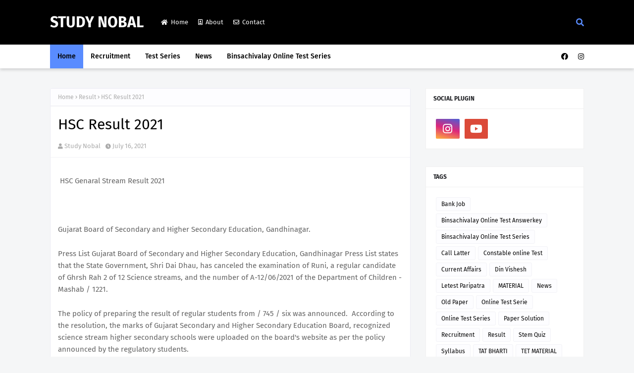

--- FILE ---
content_type: text/html; charset=utf-8
request_url: https://www.google.com/recaptcha/api2/aframe
body_size: 266
content:
<!DOCTYPE HTML><html><head><meta http-equiv="content-type" content="text/html; charset=UTF-8"></head><body><script nonce="RKfJ9LmtfD0m8WNB3jNVmw">/** Anti-fraud and anti-abuse applications only. See google.com/recaptcha */ try{var clients={'sodar':'https://pagead2.googlesyndication.com/pagead/sodar?'};window.addEventListener("message",function(a){try{if(a.source===window.parent){var b=JSON.parse(a.data);var c=clients[b['id']];if(c){var d=document.createElement('img');d.src=c+b['params']+'&rc='+(localStorage.getItem("rc::a")?sessionStorage.getItem("rc::b"):"");window.document.body.appendChild(d);sessionStorage.setItem("rc::e",parseInt(sessionStorage.getItem("rc::e")||0)+1);localStorage.setItem("rc::h",'1768481899999');}}}catch(b){}});window.parent.postMessage("_grecaptcha_ready", "*");}catch(b){}</script></body></html>

--- FILE ---
content_type: text/javascript; charset=UTF-8
request_url: https://www.serve44tech.com/feeds/posts/default/-/Result?alt=json-in-script&max-results=3&callback=jQuery112408628799243964309_1768481897709&_=1768481897710
body_size: 4053
content:
// API callback
jQuery112408628799243964309_1768481897709({"version":"1.0","encoding":"UTF-8","feed":{"xmlns":"http://www.w3.org/2005/Atom","xmlns$openSearch":"http://a9.com/-/spec/opensearchrss/1.0/","xmlns$blogger":"http://schemas.google.com/blogger/2008","xmlns$georss":"http://www.georss.org/georss","xmlns$gd":"http://schemas.google.com/g/2005","xmlns$thr":"http://purl.org/syndication/thread/1.0","id":{"$t":"tag:blogger.com,1999:blog-2049353432675043839"},"updated":{"$t":"2026-01-10T12:48:43.111+05:30"},"category":[{"term":"Binsachivalay Online Test Series"},{"term":"Recruitment"},{"term":"Old Paper"},{"term":"Din Vishesh"},{"term":"Result"},{"term":"TET ONLINE TEST"},{"term":"Call Latter"},{"term":"News"},{"term":"Online Test Series"},{"term":"નિબંધ"},{"term":"Paper Solution"},{"term":"ધોરણ 10 સામાજિક વિજ્ઞાન ટેસ્ટ"},{"term":"Binsachivalay Online Test Answerkey"},{"term":"MATERIAL"},{"term":"Syllabus"},{"term":"TAT BHARTI"},{"term":"TET  MATERIAL"},{"term":"Bank Job"},{"term":"Constable online Test"},{"term":"Current Affairs"},{"term":"Letest Paripatra"},{"term":"Online Test Serie"},{"term":"Stem Quiz"},{"term":"TET SS Content Test"},{"term":"Tet II SCIENSE TEST"},{"term":"Yojana"},{"term":"ધોરણ 10 સામાજિક વિજ્ઞાન"}],"title":{"type":"text","$t":"Study Nobal"},"subtitle":{"type":"html","$t":"All Competitive Exam Material and Government Jobs Alert"},"link":[{"rel":"http://schemas.google.com/g/2005#feed","type":"application/atom+xml","href":"https:\/\/www.serve44tech.com\/feeds\/posts\/default"},{"rel":"self","type":"application/atom+xml","href":"https:\/\/www.blogger.com\/feeds\/2049353432675043839\/posts\/default\/-\/Result?alt=json-in-script\u0026max-results=3"},{"rel":"alternate","type":"text/html","href":"https:\/\/www.serve44tech.com\/search\/label\/Result"},{"rel":"hub","href":"http://pubsubhubbub.appspot.com/"},{"rel":"next","type":"application/atom+xml","href":"https:\/\/www.blogger.com\/feeds\/2049353432675043839\/posts\/default\/-\/Result\/-\/Result?alt=json-in-script\u0026start-index=4\u0026max-results=3"}],"author":[{"name":{"$t":"Unknown"},"email":{"$t":"noreply@blogger.com"},"gd$image":{"rel":"http://schemas.google.com/g/2005#thumbnail","width":"16","height":"16","src":"https:\/\/img1.blogblog.com\/img\/b16-rounded.gif"}}],"generator":{"version":"7.00","uri":"http://www.blogger.com","$t":"Blogger"},"openSearch$totalResults":{"$t":"9"},"openSearch$startIndex":{"$t":"1"},"openSearch$itemsPerPage":{"$t":"3"},"entry":[{"id":{"$t":"tag:blogger.com,1999:blog-2049353432675043839.post-6988449771363246789"},"published":{"$t":"2024-05-08T18:53:00.007+05:30"},"updated":{"$t":"2025-05-05T10:48:51.631+05:30"},"category":[{"scheme":"http://www.blogger.com/atom/ns#","term":"Result"}],"title":{"type":"text","$t":"HSC MARCH 2025 BOARD RESULT"},"content":{"type":"html","$t":"\u003Ch2 style=\"text-align: left;\"\u003E\u0026nbsp;HSC MARCH 2024 BOARD RESULT\u003C\/h2\u003E\u003Cp\u003E\u0026nbsp;ALL GUJARAT\u0026nbsp; Ssc Board Exam Conducted by GSEB GUJARAT SECONDARY AND HIGHER SECONDARY EXAM BOARD.\u003C\/p\u003E\u003Cp\u003EHSC BOARD MARCH 2024 EXAM RESULT Declared BY GSEB 5 May 2025.\u003C\/p\u003E\u003Cp\u003EStandard 12 Result Declared by GSEB 5 May 2025 Day Of Monday.\u003C\/p\u003E\u003Cdiv class=\"separator\" style=\"clear: both; text-align: center;\"\u003E\u003Ca href=\"https:\/\/blogger.googleusercontent.com\/img\/b\/R29vZ2xl\/AVvXsEggGhEs8QVlcDBRqShO8OBzh0U0rM8Sk0i35U-cKVBEa6QVmZbT0ilTIp65wHAUDPBbwFj3zG8t4izMuTn8MK2_zaZA9p4pzfmUYu2-S4nY34hQ6MZ4653V1rJ56gOI4OXzcXLmglG6cflSUwzfRdxE8s6m99LcjdjI_4E1IFo4CLc_SdJH7pOpiAYlmi8\/s1952\/IMG_20240509_090446.jpg\" style=\"margin-left: 1em; margin-right: 1em;\"\u003E\u003Cimg border=\"0\" data-original-height=\"1952\" data-original-width=\"1080\" height=\"400\" src=\"https:\/\/blogger.googleusercontent.com\/img\/b\/R29vZ2xl\/AVvXsEggGhEs8QVlcDBRqShO8OBzh0U0rM8Sk0i35U-cKVBEa6QVmZbT0ilTIp65wHAUDPBbwFj3zG8t4izMuTn8MK2_zaZA9p4pzfmUYu2-S4nY34hQ6MZ4653V1rJ56gOI4OXzcXLmglG6cflSUwzfRdxE8s6m99LcjdjI_4E1IFo4CLc_SdJH7pOpiAYlmi8\/w221-h400\/IMG_20240509_090446.jpg\" width=\"221\" \/\u003E\u003C\/a\u003E\u003C\/div\u003E\u003Cbr \/\u003E\u003Cp\u003E\u003Cbr \/\u003E\u003C\/p\u003E\u003Ch3 style=\"text-align: left;\"\u003EGujarat Board of Secondary and Higher Secondary Education, Gandhinagar\u0026nbsp;\u003C\/h3\u003E\u003Cp\u003EPress List Gujarat Secondary and Higher Secondary Education Board, Gandhinagar Press Release\u0026nbsp; The result of SC) and Sanskrit Pratham will be announced on the website of Gujarat Board of Secondary and Higher Secondary Education.\u0026nbsp; Students will be able to get their results by entering the seat number of the examination.\u0026nbsp; Students' marks and the school's S.R.\u0026nbsp;\u0026nbsp;\u003C\/p\u003E\u003Cp\u003EDetailed instructions for sending a copy to the school will be provided later.\u003C\/p\u003E\u003Cp\u003EAfter the examination, the instructions for quality check, and file check will be posted on the board's website.\u0026nbsp;\u0026nbsp;\u003C\/p\u003E\u003Cp\u003EThe quality verification application has to be done online.\u0026nbsp; After the result, a name amendment has to be proposed in the prescribed form.\u003C\/p\u003E\u003Cdiv\u003EHSC RESULT ON 10.30 AM TODAY\u0026nbsp;\u003C\/div\u003E\u003Cdiv\u003E\u003Cbr \/\u003E\u003Cblockquote\u003E\u003Cspan face=\"-apple-system, system-ui, BlinkMacSystemFont, \u0026quot;Segoe UI\u0026quot;, Helvetica, Arial, sans-serif, \u0026quot;Apple Color Emoji\u0026quot;, \u0026quot;Segoe UI Emoji\u0026quot;, \u0026quot;Segoe UI Symbol\u0026quot;\" style=\"background-color: white; color: #222222; font-size: 17px;\"\u003E\u003Ca href=\"https:\/\/www.serve44tech.com\/2023\/05\/ssc-result-2023.html\"\u003ECheck by Whatsapp\u003C\/a\u003E\u003C\/span\u003E\u003C\/blockquote\u003E\u003Cp\u003E\u003C\/p\u003E\u003Cp\u003E\u003Ca href=\"goog_1437933811\"\u003E\u003C\/a\u003E\u003C\/p\u003E\u003Cblockquote\u003E\u003Ca href=\"https:\/\/www.gseb.org\/\"\u003EOnline HSC RESULT\u003C\/a\u003E\u003C\/blockquote\u003E\u003Cp\u003E\u003C\/p\u003E\u003Cblockquote\u003E\u003Ca href=\"https:\/\/www.gseb.org\/\" target=\"_blank\"\u003EONLINE RESULT SERVER 2\u003C\/a\u003E\u003C\/blockquote\u003E\u003Cblockquote\u003E\u003Ca href=\"https:\/\/www.serve44tech.com\/2024\/04\/ssc-result-news.html\"\u003ESSC RESULT NEWS\u003C\/a\u003E\u003C\/blockquote\u003E\u003Cp\u003E\u003Cbr \/\u003E\u003C\/p\u003E\u003Cp\u003E\u0026nbsp;The list of eligible candidates for the supplementary examination 2024 will be sent to the schools along with the result and instructions will be given to fill the application forms for the supplementary examination online.\u0026nbsp; The school principals, parents, students, and relatives should take note.\u003C\/p\u003E\u003Cp\u003E\u0026nbsp;The list of eligible candidates for the supplementary examination 2022 will be sent to the schools along with the result and instructions will be given to fill out the application forms for the supplementary examination online.\u0026nbsp; The school principals, parents, students, and relatives should take note.\u003C\/p\u003E\u003Cp\u003E\u003C\/p\u003E\u003Cp\u003E\u003C\/p\u003E\u003Cp\u003E\u0026nbsp;\u003C\/p\u003E\u003C\/div\u003E"},"link":[{"rel":"replies","type":"application/atom+xml","href":"https:\/\/www.serve44tech.com\/feeds\/6988449771363246789\/comments\/default","title":"Post Comments"},{"rel":"replies","type":"text/html","href":"https:\/\/www.serve44tech.com\/2024\/05\/hsc-march-2024-board-resul.html#comment-form","title":"0 Comments"},{"rel":"edit","type":"application/atom+xml","href":"https:\/\/www.blogger.com\/feeds\/2049353432675043839\/posts\/default\/6988449771363246789"},{"rel":"self","type":"application/atom+xml","href":"https:\/\/www.blogger.com\/feeds\/2049353432675043839\/posts\/default\/6988449771363246789"},{"rel":"alternate","type":"text/html","href":"https:\/\/www.serve44tech.com\/2024\/05\/hsc-march-2024-board-resul.html","title":"HSC MARCH 2025 BOARD RESULT"}],"author":[{"name":{"$t":"Unknown"},"email":{"$t":"noreply@blogger.com"},"gd$image":{"rel":"http://schemas.google.com/g/2005#thumbnail","width":"16","height":"16","src":"https:\/\/img1.blogblog.com\/img\/b16-rounded.gif"}}],"media$thumbnail":{"xmlns$media":"http://search.yahoo.com/mrss/","url":"https:\/\/blogger.googleusercontent.com\/img\/b\/R29vZ2xl\/AVvXsEggGhEs8QVlcDBRqShO8OBzh0U0rM8Sk0i35U-cKVBEa6QVmZbT0ilTIp65wHAUDPBbwFj3zG8t4izMuTn8MK2_zaZA9p4pzfmUYu2-S4nY34hQ6MZ4653V1rJ56gOI4OXzcXLmglG6cflSUwzfRdxE8s6m99LcjdjI_4E1IFo4CLc_SdJH7pOpiAYlmi8\/s72-w221-h400-c\/IMG_20240509_090446.jpg","height":"72","width":"72"},"thr$total":{"$t":"0"}},{"id":{"$t":"tag:blogger.com,1999:blog-2049353432675043839.post-8876041157019744305"},"published":{"$t":"2024-04-23T21:43:00.005+05:30"},"updated":{"$t":"2025-05-08T07:20:13.265+05:30"},"category":[{"scheme":"http://www.blogger.com/atom/ns#","term":"Result"}],"title":{"type":"text","$t":"SSC RESULT 2024"},"content":{"type":"html","$t":"\u003Ch2 style=\"text-align: left;\"\u003E\u0026nbsp;SSC March 2025 Board Result 2025\u003C\/h2\u003E\u003Cp\u003E\u0026nbsp;ALL GUJARAT\u0026nbsp; Ssc Board Exam Condacted by GSEB\u0026nbsp;\u003C\/p\u003E\u003Cp\u003ESSC March 2024 Board Result 2025 Declared By GSEB Soon\u003C\/p\u003E\u003Cp\u003EStandard 10 Result Declared by GSEB 11 May 2025 Saturday.\u003C\/p\u003E\u003Ch3 style=\"text-align: left;\"\u003EGujarat Board of Secondary and Higher Secondary Education, Ghandhinag\u0026nbsp;\u003C\/h3\u003E\u003Cp\u003EPress List Gujarat Secondary and Higher Secondary Education Board, Gandhinagar Press Release\u0026nbsp; The result of SC) and Sanskrit Pratham will be announced on the website of Gujarat Board of Secondary and Higher Secondary Education.\u0026nbsp; Students will be able to get their result by entering the seat number of the examination.\u0026nbsp; Students' marks and the school's S.R.\u0026nbsp;\u0026nbsp;\u003C\/p\u003E\u003Cp\u003EDetailed instructions for sending a copy to the school will be provided later.\u003C\/p\u003E\u003Cp\u003E\u0026nbsp;After the examination, the instructions for quality check, and file check will be posted on the board's website.\u0026nbsp;\u0026nbsp;\u003C\/p\u003E\u003Cp\u003EThe quality verification application has to be done online.\u0026nbsp; After the result, a name amendment has to be proposed in the prescribed form.\u003C\/p\u003E\u003Cbr \/\u003E\u003Cbr \/\u003E\u003Cdiv class=\"separator\" style=\"clear: both; text-align: center;\"\u003E\u003Cbr \/\u003E\u003C\/div\u003E\u003Cbr \/\u003E\u003Cp\u003E\u003Cbr \/\u003E\u003C\/p\u003E\u003Cp\u003E\u0026nbsp;The list of eligible candidates for the supplementary examination 2024 will be sent to the schools along with the result and instructions will be given to fill the application forms for the supplementary examination online.\u0026nbsp; The school principals, parents, students, and relatives should take note.\u003C\/p\u003E\u003Cp\u003E\u003Cspan face=\"-apple-system, system-ui, BlinkMacSystemFont, \u0026quot;Segoe UI\u0026quot;, Helvetica, Arial, sans-serif, \u0026quot;Apple Color Emoji\u0026quot;, \u0026quot;Segoe UI Emoji\u0026quot;, \u0026quot;Segoe UI Symbol\u0026quot;\" style=\"background-color: white; color: #222222; font-size: 17px;\"\u003E\u003Ca href=\"https:\/\/www.serve44tech.com\/2023\/05\/ssc-result-2023.html\"\u003E\u003C\/a\u003E\u003C\/span\u003E\u003C\/p\u003E\u003Cblockquote\u003E\u003Cspan face=\"-apple-system, system-ui, BlinkMacSystemFont, \u0026quot;Segoe UI\u0026quot;, Helvetica, Arial, sans-serif, \u0026quot;Apple Color Emoji\u0026quot;, \u0026quot;Segoe UI Emoji\u0026quot;, \u0026quot;Segoe UI Symbol\u0026quot;\" style=\"background-color: white; color: #222222; font-size: 17px;\"\u003E\u003Ca href=\"https:\/\/www.serve44tech.com\/2023\/05\/ssc-result-2023.html\"\u003ECheck by Watsapp\u003C\/a\u003E\u003C\/span\u003E\u003C\/blockquote\u003E\u003Cp\u003E\u003Cspan\u003E\u003C\/span\u003E\u003C\/p\u003E\u003Ca name='more'\u003E\u003C\/a\u003E\u003Cblockquote\u003E\u0026nbsp;\u003C\/blockquote\u003E\u003Cp\u003E\u003C\/p\u003E\u003Cp\u003E\u003C\/p\u003E\u003Cp\u003E\u003Ca href=\"goog_1437933811\"\u003E\u003C\/a\u003E\u003C\/p\u003E\u003Cblockquote\u003E\u003Ca href=\"https:\/\/www.gseb.org\/\"\u003EWatch SSC Result\u003C\/a\u003E\u003C\/blockquote\u003E\u003Cp\u003E\u003C\/p\u003E\u003Cblockquote\u003E\u003Ca href=\"https:\/\/www.serve44tech.com\/2023\/05\/ssc-result-2023.html\" target=\"_blank\"\u003EONLINE RESULT SERVER 3\u003C\/a\u003E\u003C\/blockquote\u003E\u003Cp\u003E\u0026nbsp;he list of eligible candidates for the supplementary examination 2024 will be sent to the schools along with the result and instructions will be given to fill out the application forms for the supplementary examination online.\u0026nbsp; The school principals, parents, students, and relatives should take note.\u003C\/p\u003E\u003Cp\u003E\u003C\/p\u003E\u003Cp\u003E\u003C\/p\u003E\u003Cp\u003E\u0026nbsp;\u003C\/p\u003E"},"link":[{"rel":"replies","type":"application/atom+xml","href":"https:\/\/www.serve44tech.com\/feeds\/8876041157019744305\/comments\/default","title":"Post Comments"},{"rel":"replies","type":"text/html","href":"https:\/\/www.serve44tech.com\/2024\/04\/ssc-result-2024.html#comment-form","title":"0 Comments"},{"rel":"edit","type":"application/atom+xml","href":"https:\/\/www.blogger.com\/feeds\/2049353432675043839\/posts\/default\/8876041157019744305"},{"rel":"self","type":"application/atom+xml","href":"https:\/\/www.blogger.com\/feeds\/2049353432675043839\/posts\/default\/8876041157019744305"},{"rel":"alternate","type":"text/html","href":"https:\/\/www.serve44tech.com\/2024\/04\/ssc-result-2024.html","title":"SSC RESULT 2024"}],"author":[{"name":{"$t":"Unknown"},"email":{"$t":"noreply@blogger.com"},"gd$image":{"rel":"http://schemas.google.com/g/2005#thumbnail","width":"16","height":"16","src":"https:\/\/img1.blogblog.com\/img\/b16-rounded.gif"}}],"thr$total":{"$t":"0"}},{"id":{"$t":"tag:blogger.com,1999:blog-2049353432675043839.post-6582634705264267969"},"published":{"$t":"2023-12-03T09:19:00.000+05:30"},"updated":{"$t":"2023-12-03T09:20:01.622+05:30"},"category":[{"scheme":"http://www.blogger.com/atom/ns#","term":"Result"}],"title":{"type":"text","$t":"Telangana ASSEMBLY RESULT"},"content":{"type":"html","$t":"\u003Cp\u003ETelangana ASSEMBLY RESULT TODAY Declered by Election Commission of india.\u003C\/p\u003E\u003Cp\u003EVoting date 3\/12\/2023 and Second part 3 Dec 2023\u003C\/p\u003E\u003Cp\u003EResult Date 3 Dec 2023 Today\u0026nbsp;\u003C\/p\u003E\u003Cp\u003EApplications are invited from eligible Indian Citizens for appointment as Junior Associate (Customer Support \u0026amp; Sales) in clerical cadre in State Bank of India. Candidates can apply\u0026nbsp;\u003C\/p\u003E\u003Cp\u003Efor vacancies in one State only. Candidates can appear for the test only once under this recruitment project. The candidates applying for vacancies of a particular State, should be\u0026nbsp;\u003C\/p\u003E\u003Cp\u003Eproficient (reading, writing, speaking and understanding) in the specified opted local language of that State\/UT\/Special area (mentioned in the under given vacancy table against\u0026nbsp;\u003C\/p\u003E\u003Cp\u003Eeach state). The test for knowledge of specified opted local language will be conducted as a part of selection process. It will be conducted after qualifying the online main examination\u0026nbsp;\u003C\/p\u003E\u003Cp\u003Ebut before joining the Bank. Candidates who fail to qualify this test will not be offered appointment. Candidates who produce 10th or 12th standard mark sheet\/ certificate evidencing.\u003C\/p\u003E\u003Cdiv class=\"separator\" style=\"clear: both; text-align: center;\"\u003E\u003Ca href=\"https:\/\/blogger.googleusercontent.com\/img\/b\/R29vZ2xl\/AVvXsEgfq6FQF_mD1e2tPwPOG-3IqjGOzxfejHVbSyLvseghd5x8Is7_0ZtrPSgsrbCtNv4J8NyFr2a4doZp2dcJbCXUCwXMJ94Q6M93Z9GStn6mPivlo1sSRENjyBX3J3GbkRu_8IUK6tf9rZCciLqk11OfXMFvxRG5QNmZGjJdse6wpykcrk08ugh70qxyuyA\/s1080\/IMG_20231203_091733.jpg\" imageanchor=\"1\" style=\"margin-left: 1em; margin-right: 1em;\"\u003E\u003Cimg border=\"0\" data-original-height=\"612\" data-original-width=\"1080\" height=\"181\" src=\"https:\/\/blogger.googleusercontent.com\/img\/b\/R29vZ2xl\/AVvXsEgfq6FQF_mD1e2tPwPOG-3IqjGOzxfejHVbSyLvseghd5x8Is7_0ZtrPSgsrbCtNv4J8NyFr2a4doZp2dcJbCXUCwXMJ94Q6M93Z9GStn6mPivlo1sSRENjyBX3J3GbkRu_8IUK6tf9rZCciLqk11OfXMFvxRG5QNmZGjJdse6wpykcrk08ugh70qxyuyA\/s320\/IMG_20231203_091733.jpg\" width=\"320\" \/\u003E\u003C\/a\u003E\u003C\/div\u003E\u003Cbr \/\u003E\u003Cp\u003E\u003Cbr \/\u003E\u003C\/p\u003E\u003Cp\u003EBrowse the official website of Staff Selection Commission ssc.nic.in, upon reaching the homepage, enter your login credentials, solve the captcha, and press on login.\u003C\/p\u003E\u003Cp\u003E\u003Ca href=\"goog_672700287\"\u003E\u003C\/a\u003E\u003C\/p\u003E\u003Cblockquote\u003E\u003Ca href=\"https:\/\/www.youtube.com\/live\/IhwfOsHJvcU?si=n-x0lwBwz7YTV3BI\"\u003ELive Result\u0026nbsp;\u003C\/a\u003E\u003C\/blockquote\u003E\u003Cp\u003E\u003C\/p\u003E\u003Cp\u003E\u003Ca href=\"https:\/\/results.eci.gov.in\/AcResultGenDecNew2023\/partywiseresult-S29.htm\"\u003E\u003C\/a\u003E\u003C\/p\u003E\u003Cblockquote\u003E\u003Ca href=\"https:\/\/results.eci.gov.in\/AcResultGenDecNew2023\/partywiseresult-S29.htm\"\u003ETelngana live ECI RESULT\u003C\/a\u003E\u003C\/blockquote\u003E\u0026nbsp;\u003Cp\u003E\u003C\/p\u003E\u003Cp\u003EAfter logging in, head towards the SSC CGL Application Form 2022 Apply Now button and click on the SSC CGL under the exams tab.\u003C\/p\u003E"},"link":[{"rel":"replies","type":"application/atom+xml","href":"https:\/\/www.serve44tech.com\/feeds\/6582634705264267969\/comments\/default","title":"Post Comments"},{"rel":"replies","type":"text/html","href":"https:\/\/www.serve44tech.com\/2023\/12\/telangana-assembly-result.html#comment-form","title":"0 Comments"},{"rel":"edit","type":"application/atom+xml","href":"https:\/\/www.blogger.com\/feeds\/2049353432675043839\/posts\/default\/6582634705264267969"},{"rel":"self","type":"application/atom+xml","href":"https:\/\/www.blogger.com\/feeds\/2049353432675043839\/posts\/default\/6582634705264267969"},{"rel":"alternate","type":"text/html","href":"https:\/\/www.serve44tech.com\/2023\/12\/telangana-assembly-result.html","title":"Telangana ASSEMBLY RESULT"}],"author":[{"name":{"$t":"Unknown"},"email":{"$t":"noreply@blogger.com"},"gd$image":{"rel":"http://schemas.google.com/g/2005#thumbnail","width":"16","height":"16","src":"https:\/\/img1.blogblog.com\/img\/b16-rounded.gif"}}],"media$thumbnail":{"xmlns$media":"http://search.yahoo.com/mrss/","url":"https:\/\/blogger.googleusercontent.com\/img\/b\/R29vZ2xl\/AVvXsEgfq6FQF_mD1e2tPwPOG-3IqjGOzxfejHVbSyLvseghd5x8Is7_0ZtrPSgsrbCtNv4J8NyFr2a4doZp2dcJbCXUCwXMJ94Q6M93Z9GStn6mPivlo1sSRENjyBX3J3GbkRu_8IUK6tf9rZCciLqk11OfXMFvxRG5QNmZGjJdse6wpykcrk08ugh70qxyuyA\/s72-c\/IMG_20231203_091733.jpg","height":"72","width":"72"},"thr$total":{"$t":"0"}}]}});